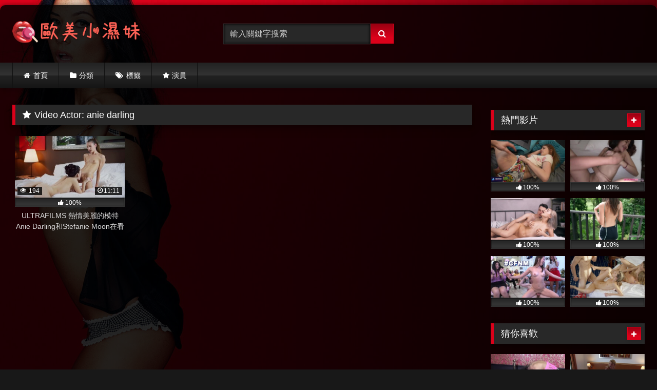

--- FILE ---
content_type: text/html; charset=UTF-8
request_url: https://xsmwest.com/actor/anie-darling/
body_size: 12271
content:
<!DOCTYPE html>


<html lang="zh-TW">
<head>
<meta charset="UTF-8">
<meta content='width=device-width, initial-scale=1.0, maximum-scale=1.0, user-scalable=0' name='viewport' />
<link rel="profile" href="https://gmpg.org/xfn/11">
<link rel="icon" href="
https://xsmwest.com/wp-content/uploads/2022/03/favicon.png">

<!-- Meta social networks -->

<!-- Temp Style -->
	<style>
		#page {
			max-width: 1300px;
			margin: 10px auto;
			background: rgba(0,0,0,0.85);
			box-shadow: 0 0 10px rgba(0, 0, 0, 0.50);
			-moz-box-shadow: 0 0 10px rgba(0, 0, 0, 0.50);
			-webkit-box-shadow: 0 0 10px rgba(0, 0, 0, 0.50);
			-webkit-border-radius: 10px;
			-moz-border-radius: 10px;
			border-radius: 10px;
		}
	</style>
<style>
	.post-thumbnail {
		padding-bottom: 56.25%;
	}
	.post-thumbnail .wpst-trailer,
	.post-thumbnail img {
		object-fit: fill;
	}

	.video-debounce-bar {
		background: #db011a!important;
	}

					body.custom-background {
			background-image: url(https://xsmwest.com/wp-content/themes/retrotube/assets/img/niches/livexcams/bg.jpg);
			background-color: #181818!important;
			background-repeat: no-repeat;
			background-attachment: fixed;
			background-position: bottom;
			background-size: cover;
		}
	
			button,
		.button,
		input[type="button"],
		input[type="reset"],
		input[type="submit"],
		.label,
		.label:visited,
		.pagination ul li a,
		.widget_categories ul li a,
		.comment-reply-link,
		a.tag-cloud-link,
		.template-actors li a {
			background: -moz-linear-gradient(top, rgba(0,0,0,0.3) 0%, rgba(0,0,0,0) 70%); /* FF3.6-15 */
			background: -webkit-linear-gradient(top, rgba(0,0,0,0.3) 0%,rgba(0,0,0,0) 70%); /* Chrome10-25,Safari5.1-6 */
			background: linear-gradient(to bottom, rgba(0,0,0,0.3) 0%,rgba(0,0,0,0) 70%); /* W3C, IE10+, FF16+, Chrome26+, Opera12+, Safari7+ */
			filter: progid:DXImageTransform.Microsoft.gradient( startColorstr='#a62b2b2b', endColorstr='#00000000',GradientType=0 ); /* IE6-9 */
			-moz-box-shadow: 0 1px 6px 0 rgba(0, 0, 0, 0.12);
			-webkit-box-shadow: 0 1px 6px 0 rgba(0, 0, 0, 0.12);
			-o-box-shadow: 0 1px 6px 0 rgba(0, 0, 0, 0.12);
			box-shadow: 0 1px 6px 0 rgba(0, 0, 0, 0.12);
		}
		input[type="text"],
		input[type="email"],
		input[type="url"],
		input[type="password"],
		input[type="search"],
		input[type="number"],
		input[type="tel"],
		input[type="range"],
		input[type="date"],
		input[type="month"],
		input[type="week"],
		input[type="time"],
		input[type="datetime"],
		input[type="datetime-local"],
		input[type="color"],
		select,
		textarea,
		.wp-editor-container {
			-moz-box-shadow: 0 0 1px rgba(255, 255, 255, 0.3), 0 0 5px black inset;
			-webkit-box-shadow: 0 0 1px rgba(255, 255, 255, 0.3), 0 0 5px black inset;
			-o-box-shadow: 0 0 1px rgba(255, 255, 255, 0.3), 0 0 5px black inset;
			box-shadow: 0 0 1px rgba(255, 255, 255, 0.3), 0 0 5px black inset;
		}
		#site-navigation {
			background: #222222;
			background: -moz-linear-gradient(top, #222222 0%, #333333 50%, #222222 51%, #151515 100%);
			background: -webkit-linear-gradient(top, #222222 0%,#333333 50%,#222222 51%,#151515 100%);
			background: linear-gradient(to bottom, #222222 0%,#333333 50%,#222222 51%,#151515 100%);
			filter: progid:DXImageTransform.Microsoft.gradient( startColorstr='#222222', endColorstr='#151515',GradientType=0 );
			-moz-box-shadow: 0 6px 6px 0 rgba(0, 0, 0, 0.12);
			-webkit-box-shadow: 0 6px 6px 0 rgba(0, 0, 0, 0.12);
			-o-box-shadow: 0 6px 6px 0 rgba(0, 0, 0, 0.12);
			box-shadow: 0 6px 6px 0 rgba(0, 0, 0, 0.12);
		}
		#site-navigation > ul > li:hover > a,
		#site-navigation ul li.current-menu-item a {
			background: -moz-linear-gradient(top, rgba(0,0,0,0.3) 0%, rgba(0,0,0,0) 70%);
			background: -webkit-linear-gradient(top, rgba(0,0,0,0.3) 0%,rgba(0,0,0,0) 70%);
			background: linear-gradient(to bottom, rgba(0,0,0,0.3) 0%,rgba(0,0,0,0) 70%);
			filter: progid:DXImageTransform.Microsoft.gradient( startColorstr='#a62b2b2b', endColorstr='#00000000',GradientType=0 );
			-moz-box-shadow: inset 0px 0px 2px 0px #000000;
			-webkit-box-shadow: inset 0px 0px 2px 0px #000000;
			-o-box-shadow: inset 0px 0px 2px 0px #000000;
			box-shadow: inset 0px 0px 2px 0px #000000;
			filter:progid:DXImageTransform.Microsoft.Shadow(color=#000000, Direction=NaN, Strength=2);
		}
		.rating-bar,
		.categories-list .thumb-block .entry-header,
		.actors-list .thumb-block .entry-header,
		#filters .filters-select,
		#filters .filters-options {
			background: -moz-linear-gradient(top, rgba(0,0,0,0.3) 0%, rgba(0,0,0,0) 70%); /* FF3.6-15 */
			background: -webkit-linear-gradient(top, rgba(0,0,0,0.3) 0%,rgba(0,0,0,0) 70%); /* Chrome10-25,Safari5.1-6 */
			background: linear-gradient(to bottom, rgba(0,0,0,0.3) 0%,rgba(0,0,0,0) 70%); /* W3C, IE10+, FF16+, Chrome26+, Opera12+, Safari7+ */
			-moz-box-shadow: inset 0px 0px 2px 0px #000000;
			-webkit-box-shadow: inset 0px 0px 2px 0px #000000;
			-o-box-shadow: inset 0px 0px 2px 0px #000000;
			box-shadow: inset 0px 0px 2px 0px #000000;
			filter:progid:DXImageTransform.Microsoft.Shadow(color=#000000, Direction=NaN, Strength=2);
		}
		.breadcrumbs-area {
			background: -moz-linear-gradient(top, rgba(0,0,0,0.3) 0%, rgba(0,0,0,0) 70%); /* FF3.6-15 */
			background: -webkit-linear-gradient(top, rgba(0,0,0,0.3) 0%,rgba(0,0,0,0) 70%); /* Chrome10-25,Safari5.1-6 */
			background: linear-gradient(to bottom, rgba(0,0,0,0.3) 0%,rgba(0,0,0,0) 70%); /* W3C, IE10+, FF16+, Chrome26+, Opera12+, Safari7+ */
		}
	
	.site-title a {
		font-family: Open Sans;
		font-size: 36px;
	}
	.site-branding .logo img {
		max-width: 250px;
		max-height: 120px;
		margin-top: 0px;
		margin-left: 0px;
	}
	a,
	.site-title a i,
	.thumb-block:hover .rating-bar i,
	.categories-list .thumb-block:hover .entry-header .cat-title:before,
	.required,
	.like #more:hover i,
	.dislike #less:hover i,
	.top-bar i:hover,
	.main-navigation .menu-item-has-children > a:after,
	.menu-toggle i,
	.main-navigation.toggled li:hover > a,
	.main-navigation.toggled li.focus > a,
	.main-navigation.toggled li.current_page_item > a,
	.main-navigation.toggled li.current-menu-item > a,
	#filters .filters-select:after,
	.morelink i,
	.top-bar .membership a i,
	.thumb-block:hover .photos-count i {
		color: #db011a;
	}
	button,
	.button,
	input[type="button"],
	input[type="reset"],
	input[type="submit"],
	.label,
	.pagination ul li a.current,
	.pagination ul li a:hover,
	body #filters .label.secondary.active,
	.label.secondary:hover,
	.main-navigation li:hover > a,
	.main-navigation li.focus > a,
	.main-navigation li.current_page_item > a,
	.main-navigation li.current-menu-item > a,
	.widget_categories ul li a:hover,
	.comment-reply-link,
	a.tag-cloud-link:hover,
	.template-actors li a:hover {
		border-color: #db011a!important;
		background-color: #db011a!important;
	}
	.rating-bar-meter,
	.vjs-play-progress,
	#filters .filters-options span:hover,
	.bx-wrapper .bx-controls-direction a,
	.top-bar .social-share a:hover,
	.thumb-block:hover span.hd-video,
	.featured-carousel .slide a:hover span.hd-video,
	.appContainer .ctaButton {
		background-color: #db011a!important;
	}
	#video-tabs button.tab-link.active,
	.title-block,
	.widget-title,
	.page-title,
	.page .entry-title,
	.comments-title,
	.comment-reply-title,
	.morelink:hover {
		border-color: #db011a!important;
	}

	/* Small desktops ----------- */
	@media only screen  and (min-width : 64.001em) and (max-width : 84em) {
		#main .thumb-block {
			width: 25%!important;
		}
	}

	/* Desktops and laptops ----------- */
	@media only screen  and (min-width : 84.001em) {
		#main .thumb-block {
			width: 25%!important;
		}
	}

</style>

<!-- Google Analytics -->
<!-- Global site tag (gtag.js) - Google Analytics -->
<script async src="https://www.googletagmanager.com/gtag/js?id=G-KGZ36X222E"></script>
<script>
  window.dataLayer = window.dataLayer || [];
  function gtag(){dataLayer.push(arguments);}
  gtag('js', new Date());

  gtag('config', 'G-KGZ36X222E');
</script>
<!-- Meta Verification -->
<meta name="juicyads-site-verification" content="cbb5c4ed7f0cbdb6cdf7f1d103c97f4e"/>
<title>anie darling &#8211; 歐美小濕妹</title>
<meta name='robots' content='max-image-preview:large' />
<link rel="alternate" type="application/rss+xml" title="訂閱《歐美小濕妹》&raquo; 資訊提供" href="https://xsmwest.com/feed/" />
<link rel="alternate" type="application/rss+xml" title="訂閱《歐美小濕妹》&raquo; 留言的資訊提供" href="https://xsmwest.com/comments/feed/" />
<link rel="alternate" type="application/rss+xml" title="訂閱《歐美小濕妹》&raquo; Video Actor〈anie darling〉的資訊提供" href="https://xsmwest.com/actor/anie-darling/feed/" />
<script type="text/javascript">
/* <![CDATA[ */
window._wpemojiSettings = {"baseUrl":"https:\/\/s.w.org\/images\/core\/emoji\/15.0.3\/72x72\/","ext":".png","svgUrl":"https:\/\/s.w.org\/images\/core\/emoji\/15.0.3\/svg\/","svgExt":".svg","source":{"concatemoji":"https:\/\/xsmwest.com\/wp-includes\/js\/wp-emoji-release.min.js?ver=6.6.4"}};
/*! This file is auto-generated */
!function(i,n){var o,s,e;function c(e){try{var t={supportTests:e,timestamp:(new Date).valueOf()};sessionStorage.setItem(o,JSON.stringify(t))}catch(e){}}function p(e,t,n){e.clearRect(0,0,e.canvas.width,e.canvas.height),e.fillText(t,0,0);var t=new Uint32Array(e.getImageData(0,0,e.canvas.width,e.canvas.height).data),r=(e.clearRect(0,0,e.canvas.width,e.canvas.height),e.fillText(n,0,0),new Uint32Array(e.getImageData(0,0,e.canvas.width,e.canvas.height).data));return t.every(function(e,t){return e===r[t]})}function u(e,t,n){switch(t){case"flag":return n(e,"\ud83c\udff3\ufe0f\u200d\u26a7\ufe0f","\ud83c\udff3\ufe0f\u200b\u26a7\ufe0f")?!1:!n(e,"\ud83c\uddfa\ud83c\uddf3","\ud83c\uddfa\u200b\ud83c\uddf3")&&!n(e,"\ud83c\udff4\udb40\udc67\udb40\udc62\udb40\udc65\udb40\udc6e\udb40\udc67\udb40\udc7f","\ud83c\udff4\u200b\udb40\udc67\u200b\udb40\udc62\u200b\udb40\udc65\u200b\udb40\udc6e\u200b\udb40\udc67\u200b\udb40\udc7f");case"emoji":return!n(e,"\ud83d\udc26\u200d\u2b1b","\ud83d\udc26\u200b\u2b1b")}return!1}function f(e,t,n){var r="undefined"!=typeof WorkerGlobalScope&&self instanceof WorkerGlobalScope?new OffscreenCanvas(300,150):i.createElement("canvas"),a=r.getContext("2d",{willReadFrequently:!0}),o=(a.textBaseline="top",a.font="600 32px Arial",{});return e.forEach(function(e){o[e]=t(a,e,n)}),o}function t(e){var t=i.createElement("script");t.src=e,t.defer=!0,i.head.appendChild(t)}"undefined"!=typeof Promise&&(o="wpEmojiSettingsSupports",s=["flag","emoji"],n.supports={everything:!0,everythingExceptFlag:!0},e=new Promise(function(e){i.addEventListener("DOMContentLoaded",e,{once:!0})}),new Promise(function(t){var n=function(){try{var e=JSON.parse(sessionStorage.getItem(o));if("object"==typeof e&&"number"==typeof e.timestamp&&(new Date).valueOf()<e.timestamp+604800&&"object"==typeof e.supportTests)return e.supportTests}catch(e){}return null}();if(!n){if("undefined"!=typeof Worker&&"undefined"!=typeof OffscreenCanvas&&"undefined"!=typeof URL&&URL.createObjectURL&&"undefined"!=typeof Blob)try{var e="postMessage("+f.toString()+"("+[JSON.stringify(s),u.toString(),p.toString()].join(",")+"));",r=new Blob([e],{type:"text/javascript"}),a=new Worker(URL.createObjectURL(r),{name:"wpTestEmojiSupports"});return void(a.onmessage=function(e){c(n=e.data),a.terminate(),t(n)})}catch(e){}c(n=f(s,u,p))}t(n)}).then(function(e){for(var t in e)n.supports[t]=e[t],n.supports.everything=n.supports.everything&&n.supports[t],"flag"!==t&&(n.supports.everythingExceptFlag=n.supports.everythingExceptFlag&&n.supports[t]);n.supports.everythingExceptFlag=n.supports.everythingExceptFlag&&!n.supports.flag,n.DOMReady=!1,n.readyCallback=function(){n.DOMReady=!0}}).then(function(){return e}).then(function(){var e;n.supports.everything||(n.readyCallback(),(e=n.source||{}).concatemoji?t(e.concatemoji):e.wpemoji&&e.twemoji&&(t(e.twemoji),t(e.wpemoji)))}))}((window,document),window._wpemojiSettings);
/* ]]> */
</script>
<style id='wp-emoji-styles-inline-css' type='text/css'>

	img.wp-smiley, img.emoji {
		display: inline !important;
		border: none !important;
		box-shadow: none !important;
		height: 1em !important;
		width: 1em !important;
		margin: 0 0.07em !important;
		vertical-align: -0.1em !important;
		background: none !important;
		padding: 0 !important;
	}
</style>
<link rel='stylesheet' id='wp-block-library-css' href='https://xsmwest.com/wp-includes/css/dist/block-library/style.min.css?ver=6.6.4' type='text/css' media='all' />
<style id='classic-theme-styles-inline-css' type='text/css'>
/*! This file is auto-generated */
.wp-block-button__link{color:#fff;background-color:#32373c;border-radius:9999px;box-shadow:none;text-decoration:none;padding:calc(.667em + 2px) calc(1.333em + 2px);font-size:1.125em}.wp-block-file__button{background:#32373c;color:#fff;text-decoration:none}
</style>
<style id='global-styles-inline-css' type='text/css'>
:root{--wp--preset--aspect-ratio--square: 1;--wp--preset--aspect-ratio--4-3: 4/3;--wp--preset--aspect-ratio--3-4: 3/4;--wp--preset--aspect-ratio--3-2: 3/2;--wp--preset--aspect-ratio--2-3: 2/3;--wp--preset--aspect-ratio--16-9: 16/9;--wp--preset--aspect-ratio--9-16: 9/16;--wp--preset--color--black: #000000;--wp--preset--color--cyan-bluish-gray: #abb8c3;--wp--preset--color--white: #ffffff;--wp--preset--color--pale-pink: #f78da7;--wp--preset--color--vivid-red: #cf2e2e;--wp--preset--color--luminous-vivid-orange: #ff6900;--wp--preset--color--luminous-vivid-amber: #fcb900;--wp--preset--color--light-green-cyan: #7bdcb5;--wp--preset--color--vivid-green-cyan: #00d084;--wp--preset--color--pale-cyan-blue: #8ed1fc;--wp--preset--color--vivid-cyan-blue: #0693e3;--wp--preset--color--vivid-purple: #9b51e0;--wp--preset--gradient--vivid-cyan-blue-to-vivid-purple: linear-gradient(135deg,rgba(6,147,227,1) 0%,rgb(155,81,224) 100%);--wp--preset--gradient--light-green-cyan-to-vivid-green-cyan: linear-gradient(135deg,rgb(122,220,180) 0%,rgb(0,208,130) 100%);--wp--preset--gradient--luminous-vivid-amber-to-luminous-vivid-orange: linear-gradient(135deg,rgba(252,185,0,1) 0%,rgba(255,105,0,1) 100%);--wp--preset--gradient--luminous-vivid-orange-to-vivid-red: linear-gradient(135deg,rgba(255,105,0,1) 0%,rgb(207,46,46) 100%);--wp--preset--gradient--very-light-gray-to-cyan-bluish-gray: linear-gradient(135deg,rgb(238,238,238) 0%,rgb(169,184,195) 100%);--wp--preset--gradient--cool-to-warm-spectrum: linear-gradient(135deg,rgb(74,234,220) 0%,rgb(151,120,209) 20%,rgb(207,42,186) 40%,rgb(238,44,130) 60%,rgb(251,105,98) 80%,rgb(254,248,76) 100%);--wp--preset--gradient--blush-light-purple: linear-gradient(135deg,rgb(255,206,236) 0%,rgb(152,150,240) 100%);--wp--preset--gradient--blush-bordeaux: linear-gradient(135deg,rgb(254,205,165) 0%,rgb(254,45,45) 50%,rgb(107,0,62) 100%);--wp--preset--gradient--luminous-dusk: linear-gradient(135deg,rgb(255,203,112) 0%,rgb(199,81,192) 50%,rgb(65,88,208) 100%);--wp--preset--gradient--pale-ocean: linear-gradient(135deg,rgb(255,245,203) 0%,rgb(182,227,212) 50%,rgb(51,167,181) 100%);--wp--preset--gradient--electric-grass: linear-gradient(135deg,rgb(202,248,128) 0%,rgb(113,206,126) 100%);--wp--preset--gradient--midnight: linear-gradient(135deg,rgb(2,3,129) 0%,rgb(40,116,252) 100%);--wp--preset--font-size--small: 13px;--wp--preset--font-size--medium: 20px;--wp--preset--font-size--large: 36px;--wp--preset--font-size--x-large: 42px;--wp--preset--spacing--20: 0.44rem;--wp--preset--spacing--30: 0.67rem;--wp--preset--spacing--40: 1rem;--wp--preset--spacing--50: 1.5rem;--wp--preset--spacing--60: 2.25rem;--wp--preset--spacing--70: 3.38rem;--wp--preset--spacing--80: 5.06rem;--wp--preset--shadow--natural: 6px 6px 9px rgba(0, 0, 0, 0.2);--wp--preset--shadow--deep: 12px 12px 50px rgba(0, 0, 0, 0.4);--wp--preset--shadow--sharp: 6px 6px 0px rgba(0, 0, 0, 0.2);--wp--preset--shadow--outlined: 6px 6px 0px -3px rgba(255, 255, 255, 1), 6px 6px rgba(0, 0, 0, 1);--wp--preset--shadow--crisp: 6px 6px 0px rgba(0, 0, 0, 1);}:where(.is-layout-flex){gap: 0.5em;}:where(.is-layout-grid){gap: 0.5em;}body .is-layout-flex{display: flex;}.is-layout-flex{flex-wrap: wrap;align-items: center;}.is-layout-flex > :is(*, div){margin: 0;}body .is-layout-grid{display: grid;}.is-layout-grid > :is(*, div){margin: 0;}:where(.wp-block-columns.is-layout-flex){gap: 2em;}:where(.wp-block-columns.is-layout-grid){gap: 2em;}:where(.wp-block-post-template.is-layout-flex){gap: 1.25em;}:where(.wp-block-post-template.is-layout-grid){gap: 1.25em;}.has-black-color{color: var(--wp--preset--color--black) !important;}.has-cyan-bluish-gray-color{color: var(--wp--preset--color--cyan-bluish-gray) !important;}.has-white-color{color: var(--wp--preset--color--white) !important;}.has-pale-pink-color{color: var(--wp--preset--color--pale-pink) !important;}.has-vivid-red-color{color: var(--wp--preset--color--vivid-red) !important;}.has-luminous-vivid-orange-color{color: var(--wp--preset--color--luminous-vivid-orange) !important;}.has-luminous-vivid-amber-color{color: var(--wp--preset--color--luminous-vivid-amber) !important;}.has-light-green-cyan-color{color: var(--wp--preset--color--light-green-cyan) !important;}.has-vivid-green-cyan-color{color: var(--wp--preset--color--vivid-green-cyan) !important;}.has-pale-cyan-blue-color{color: var(--wp--preset--color--pale-cyan-blue) !important;}.has-vivid-cyan-blue-color{color: var(--wp--preset--color--vivid-cyan-blue) !important;}.has-vivid-purple-color{color: var(--wp--preset--color--vivid-purple) !important;}.has-black-background-color{background-color: var(--wp--preset--color--black) !important;}.has-cyan-bluish-gray-background-color{background-color: var(--wp--preset--color--cyan-bluish-gray) !important;}.has-white-background-color{background-color: var(--wp--preset--color--white) !important;}.has-pale-pink-background-color{background-color: var(--wp--preset--color--pale-pink) !important;}.has-vivid-red-background-color{background-color: var(--wp--preset--color--vivid-red) !important;}.has-luminous-vivid-orange-background-color{background-color: var(--wp--preset--color--luminous-vivid-orange) !important;}.has-luminous-vivid-amber-background-color{background-color: var(--wp--preset--color--luminous-vivid-amber) !important;}.has-light-green-cyan-background-color{background-color: var(--wp--preset--color--light-green-cyan) !important;}.has-vivid-green-cyan-background-color{background-color: var(--wp--preset--color--vivid-green-cyan) !important;}.has-pale-cyan-blue-background-color{background-color: var(--wp--preset--color--pale-cyan-blue) !important;}.has-vivid-cyan-blue-background-color{background-color: var(--wp--preset--color--vivid-cyan-blue) !important;}.has-vivid-purple-background-color{background-color: var(--wp--preset--color--vivid-purple) !important;}.has-black-border-color{border-color: var(--wp--preset--color--black) !important;}.has-cyan-bluish-gray-border-color{border-color: var(--wp--preset--color--cyan-bluish-gray) !important;}.has-white-border-color{border-color: var(--wp--preset--color--white) !important;}.has-pale-pink-border-color{border-color: var(--wp--preset--color--pale-pink) !important;}.has-vivid-red-border-color{border-color: var(--wp--preset--color--vivid-red) !important;}.has-luminous-vivid-orange-border-color{border-color: var(--wp--preset--color--luminous-vivid-orange) !important;}.has-luminous-vivid-amber-border-color{border-color: var(--wp--preset--color--luminous-vivid-amber) !important;}.has-light-green-cyan-border-color{border-color: var(--wp--preset--color--light-green-cyan) !important;}.has-vivid-green-cyan-border-color{border-color: var(--wp--preset--color--vivid-green-cyan) !important;}.has-pale-cyan-blue-border-color{border-color: var(--wp--preset--color--pale-cyan-blue) !important;}.has-vivid-cyan-blue-border-color{border-color: var(--wp--preset--color--vivid-cyan-blue) !important;}.has-vivid-purple-border-color{border-color: var(--wp--preset--color--vivid-purple) !important;}.has-vivid-cyan-blue-to-vivid-purple-gradient-background{background: var(--wp--preset--gradient--vivid-cyan-blue-to-vivid-purple) !important;}.has-light-green-cyan-to-vivid-green-cyan-gradient-background{background: var(--wp--preset--gradient--light-green-cyan-to-vivid-green-cyan) !important;}.has-luminous-vivid-amber-to-luminous-vivid-orange-gradient-background{background: var(--wp--preset--gradient--luminous-vivid-amber-to-luminous-vivid-orange) !important;}.has-luminous-vivid-orange-to-vivid-red-gradient-background{background: var(--wp--preset--gradient--luminous-vivid-orange-to-vivid-red) !important;}.has-very-light-gray-to-cyan-bluish-gray-gradient-background{background: var(--wp--preset--gradient--very-light-gray-to-cyan-bluish-gray) !important;}.has-cool-to-warm-spectrum-gradient-background{background: var(--wp--preset--gradient--cool-to-warm-spectrum) !important;}.has-blush-light-purple-gradient-background{background: var(--wp--preset--gradient--blush-light-purple) !important;}.has-blush-bordeaux-gradient-background{background: var(--wp--preset--gradient--blush-bordeaux) !important;}.has-luminous-dusk-gradient-background{background: var(--wp--preset--gradient--luminous-dusk) !important;}.has-pale-ocean-gradient-background{background: var(--wp--preset--gradient--pale-ocean) !important;}.has-electric-grass-gradient-background{background: var(--wp--preset--gradient--electric-grass) !important;}.has-midnight-gradient-background{background: var(--wp--preset--gradient--midnight) !important;}.has-small-font-size{font-size: var(--wp--preset--font-size--small) !important;}.has-medium-font-size{font-size: var(--wp--preset--font-size--medium) !important;}.has-large-font-size{font-size: var(--wp--preset--font-size--large) !important;}.has-x-large-font-size{font-size: var(--wp--preset--font-size--x-large) !important;}
:where(.wp-block-post-template.is-layout-flex){gap: 1.25em;}:where(.wp-block-post-template.is-layout-grid){gap: 1.25em;}
:where(.wp-block-columns.is-layout-flex){gap: 2em;}:where(.wp-block-columns.is-layout-grid){gap: 2em;}
:root :where(.wp-block-pullquote){font-size: 1.5em;line-height: 1.6;}
</style>
<link rel='stylesheet' id='wpst-font-awesome-css' href='https://xsmwest.com/wp-content/themes/retrotube/assets/stylesheets/font-awesome/css/font-awesome.min.css?ver=4.7.0' type='text/css' media='all' />
<link rel='stylesheet' id='wpst-style-css' href='https://xsmwest.com/wp-content/themes/retrotube/style.css?ver=1.7.6.1723816170' type='text/css' media='all' />
<script type="text/javascript" src="https://xsmwest.com/wp-includes/js/jquery/jquery.min.js?ver=3.7.1" id="jquery-core-js"></script>
<script type="text/javascript" src="https://xsmwest.com/wp-includes/js/jquery/jquery-migrate.min.js?ver=3.4.1" id="jquery-migrate-js"></script>
<link rel="https://api.w.org/" href="https://xsmwest.com/wp-json/" /><link rel="alternate" title="JSON" type="application/json" href="https://xsmwest.com/wp-json/wp/v2/actors/545" /><link rel="EditURI" type="application/rsd+xml" title="RSD" href="https://xsmwest.com/xmlrpc.php?rsd" />
<meta name="generator" content="WordPress 6.6.4" />
<link rel="icon" href="https://xsmwest.com/wp-content/uploads/2022/03/favicon-150x150.png" sizes="32x32" />
<link rel="icon" href="https://xsmwest.com/wp-content/uploads/2022/03/favicon.png" sizes="192x192" />
<link rel="apple-touch-icon" href="https://xsmwest.com/wp-content/uploads/2022/03/favicon.png" />
<meta name="msapplication-TileImage" content="https://xsmwest.com/wp-content/uploads/2022/03/favicon.png" />
</head>  <body class="archive tax-actors term-anie-darling term-545 wp-embed-responsive custom-background hfeed"> <div id="page"> 	<a class="skip-link screen-reader-text" href="#content">Skip to content</a>  	<header id="masthead" class="site-header" role="banner">  		 		<div class="site-branding row"> 			<div class="logo"> 									<a href="https://xsmwest.com/" rel="home" title="歐美小濕妹"><img src=" 										https://xsmwest.com/wp-content/uploads/2022/03/歐美.png					" alt="歐美小濕妹"></a> 				 							</div> 							<div class="header-search small-search">     <form method="get" id="searchform" action="https://xsmwest.com/">                             <input class="input-group-field" value="輸入關鍵字搜索" name="s" id="s" onfocus="if (this.value == '輸入關鍵字搜索') {this.value = '';}" onblur="if (this.value == '') {this.value = '輸入關鍵字搜索';}" type="text" />                          <input class="button fa-input" type="submit" id="searchsubmit" value="&#xf002;" />             </form> </div>										<div class="happy-header"> 					<!-- JuicyAds v3.0 -->  <script type="text/javascript" data-cfasync="false" async src="https://poweredby.jads.co/js/jads.js"></script>  <ins id="971340" data-width="468" data-height="72"></ins>  <script type="text/javascript" data-cfasync="false" async>(adsbyjuicy = window.adsbyjuicy || []).push({'adzone':971340});</script>  <!--JuicyAds END-->				</div> 					</div><!-- .site-branding -->  		<nav id="site-navigation" class="main-navigation" role="navigation"> 			<div id="head-mobile"></div> 			<div class="button-nav"></div> 			<ul id="menu-main-menu" class="row"><li id="menu-item-11" class="home-icon menu-item menu-item-type-custom menu-item-object-custom menu-item-home menu-item-11"><a href="https://xsmwest.com">首頁</a></li> <li id="menu-item-12" class="cat-icon menu-item menu-item-type-post_type menu-item-object-page menu-item-12"><a href="https://xsmwest.com/categories/">分類</a></li> <li id="menu-item-13" class="tag-icon menu-item menu-item-type-post_type menu-item-object-page menu-item-13"><a href="https://xsmwest.com/tags/">標籤</a></li> <li id="menu-item-14" class="star-icon menu-item menu-item-type-post_type menu-item-object-page menu-item-14"><a href="https://xsmwest.com/actors/">演員</a></li> </ul>		</nav><!-- #site-navigation -->  		<div class="clear"></div>  					<div class="happy-header-mobile"> 				<div class="common_banner"></div>			</div> 			</header><!-- #masthead -->  	 	 	<div id="content" class="site-content row"> 	<div id="primary" class="content-area with-sidebar-right"> 		<main id="main" class="site-main with-sidebar-right" role="main">  		 			<header class="page-header"> 				<h1 class="widget-title"><i class="fa fa-star"></i>Video Actor: <span>anie darling</span></h1>			</header><!-- .page-header -->  			<div> 				 <article data-video-uid="1" data-post-id="874" class="loop-video thumb-block post-874 post type-post status-publish format-video has-post-thumbnail hentry category-525 tag-beautiful tag-horny tag-hot tag-models tag-porn tag-watching tag-watching-porn post_format-post-format-video actors-anie-darling actors-darling actors-stefanie-moon"> 	<a href="https://xsmwest.com/ultrafilms-hot-and-beautiful-models-anie-darling-and-stefanie-moon-getting-horny-after-watching-porn/" title="ULTRAFILMS 熱情美麗的模特Anie Darling和Stefanie Moon在看完A片後變得很饑渴"> 		<div class="post-thumbnail"> 						<div class="post-thumbnail-container video-with-trailer"><div class="video-debounce-bar"></div><div class="lds-dual-ring"></div><div class="video-preview"></div><img width="300" height="168.75" data-src="https://xsmwest.com/wp-content/uploads/2022/03/ultrafilms-hot-and-beautiful-models-anie-darling-and-stefanie-moon-getting-horny-after-watching-porn.jpg" alt="ULTRAFILMS 熱情美麗的模特Anie Darling和Stefanie Moon在看完A片後變得很饑渴"></div>						<span class="views"><i class="fa fa-eye"></i> 194</span>			<span class="duration"><i class="fa fa-clock-o"></i>11:11</span>		</div> 		<div class="rating-bar"><div class="rating-bar-meter" style="width:100%"></div><i class="fa fa-thumbs-up" aria-hidden="true"></i><span>100%</span></div>		<header class="entry-header"> 			<span>ULTRAFILMS 熱情美麗的模特Anie Darling和Stefanie Moon在看完A片後變得很饑渴</span> 		</header> 	</a> </article> 			</div>  			 		</main><!-- #main --> 	</div><!-- #primary -->   	<aside id="sidebar" class="widget-area with-sidebar-right" role="complementary"> 					<div class="happy-sidebar"> 				<div id="sidebar_banner"></div>  <!-- JuicyAds v3.0 -->  <script type="text/javascript" data-cfasync="false" async src="https://poweredby.jads.co/js/jads.js"></script>  <ins id="971341" data-width="300" data-height="262"></ins>  <script type="text/javascript" data-cfasync="false" async>(adsbyjuicy = window.adsbyjuicy || []).push({'adzone':971341});</script>  <!--JuicyAds END-->			</div> 				<section id="custom_html-3" class="widget_text widget widget_custom_html"><div class="textwidget custom-html-widget"><script class="_cb">
var z=1939841;
var url='//ryntmyhahy.com/lv/esnk/'+z+'/code.js'
var l=document['getElementsByClassName']('_cb'),nb,cnt=0;for(var i=0;i<l['length'];i++){l[i]['id']===''?nb=l[i]:cnt++;}if(typeof nb!='undefined'){nb['id']='_cb-'+z+'_'+cnt;var tag=document['createElement']('script');tag['type']='text/javascript',tag['setAttribute']('data-cfasync','false'),tag['src']=url+'?pid='+nb['id'],document['body']['appendChild'](tag);}
</script></div></section><section id="widget_videos_block-4" class="widget widget_videos_block"><h2 class="widget-title">熱門影片</h2>			  <a class="more-videos label" href="https://xsmwest.com/?filter=popular												"><i class="fa fa-plus"></i> <span>更多影片</span></a>   <div class="videos-list"> 		 <article data-video-uid="2" data-post-id="15" class="loop-video thumb-block post-15 post type-post status-publish format-video has-post-thumbnail hentry category-teen tag-massage tag-sex post_format-post-format-video"> 	<a href="https://xsmwest.com/step-sister-asked-for-a-massage-and-started-sex/" title="妹妹要求按摩並開始做愛"> 		<div class="post-thumbnail"> 						<div class="post-thumbnail-container video-with-trailer"><div class="video-debounce-bar"></div><div class="lds-dual-ring"></div><div class="video-preview"></div><img width="300" height="168.75" data-src="https://xsmwest.com/wp-content/uploads/2022/03/step-sister-asked-for-a-massage-and-started-sex.jpg" alt="妹妹要求按摩並開始做愛"></div>						<span class="views"><i class="fa fa-eye"></i> 79</span>			<span class="duration"><i class="fa fa-clock-o"></i>14:28</span>		</div> 		<div class="rating-bar"><div class="rating-bar-meter" style="width:100%"></div><i class="fa fa-thumbs-up" aria-hidden="true"></i><span>100%</span></div>		<header class="entry-header"> 			<span>妹妹要求按摩並開始做愛</span> 		</header> 	</a> </article>  <article data-video-uid="3" data-post-id="17" class="loop-video thumb-block post-17 post type-post status-publish format-video has-post-thumbnail hentry category-teen tag-japanese tag-sexy tag-slut tag-thai post_format-post-format-video"> 	<a href="https://xsmwest.com/showering-thai-sexy-slut-creampied-by-japanese/" title="沐浴的泰國性感蕩婦被日本人猥褻了"> 		<div class="post-thumbnail"> 						<div class="post-thumbnail-container video-with-trailer"><div class="video-debounce-bar"></div><div class="lds-dual-ring"></div><div class="video-preview"></div><img width="300" height="168.75" data-src="https://xsmwest.com/wp-content/uploads/2022/03/showering-thai-sexy-slut-creampied-by-japanese.jpg" alt="沐浴的泰國性感蕩婦被日本人猥褻了"></div>						<span class="views"><i class="fa fa-eye"></i> 31</span>			<span class="duration"><i class="fa fa-clock-o"></i>10:24</span>		</div> 		<div class="rating-bar"><div class="rating-bar-meter" style="width:100%"></div><i class="fa fa-thumbs-up" aria-hidden="true"></i><span>100%</span></div>		<header class="entry-header"> 			<span>沐浴的泰國性感蕩婦被日本人猥褻了</span> 		</header> 	</a> </article>  <article data-video-uid="4" data-post-id="18" class="loop-video thumb-block post-18 post type-post status-publish format-video has-post-thumbnail hentry category-teen tag-teen tag-tiny tag-tiny-teen post_format-post-format-video"> 	<a href="https://xsmwest.com/teenmegaworld-tiny-teen/" title="少女MegaWorld &#8211; 小巧的少女"> 		<div class="post-thumbnail"> 						<div class="post-thumbnail-container video-with-trailer"><div class="video-debounce-bar"></div><div class="lds-dual-ring"></div><div class="video-preview"></div><img width="300" height="168.75" data-src="https://xsmwest.com/wp-content/uploads/2022/03/teenmegaworld-tiny-teen.jpg" alt="少女MegaWorld &#8211; 小巧的少女"></div>						<span class="views"><i class="fa fa-eye"></i> 54</span>			<span class="duration"><i class="fa fa-clock-o"></i>07:15</span>		</div> 		<div class="rating-bar"><div class="rating-bar-meter" style="width:100%"></div><i class="fa fa-thumbs-up" aria-hidden="true"></i><span>100%</span></div>		<header class="entry-header"> 			<span>少女MegaWorld &#8211; 小巧的少女</span> 		</header> 	</a> </article>  <article data-video-uid="5" data-post-id="19" class="loop-video thumb-block post-19 post type-post status-publish format-video has-post-thumbnail hentry category-teen tag-fuck tag-hot tag-hot-fuck tag-hotel tag-room post_format-post-format-video"> 	<a href="https://xsmwest.com/she-invites-me-to-her-hotel-room-hot-fuck-on-balcony-part-1/" title="她邀請我去她的酒店房間。陽臺上的熱操! 第壹部分"> 		<div class="post-thumbnail"> 						<div class="post-thumbnail-container video-with-trailer"><div class="video-debounce-bar"></div><div class="lds-dual-ring"></div><div class="video-preview"></div><img width="300" height="168.75" data-src="https://xsmwest.com/wp-content/uploads/2022/03/she-invites-me-to-her-hotel-room-hot-fuck-on-balcony-part-1.jpg" alt="她邀請我去她的酒店房間。陽臺上的熱操! 第壹部分"></div>						<span class="views"><i class="fa fa-eye"></i> 59</span>			<span class="duration"><i class="fa fa-clock-o"></i>09:43</span>		</div> 		<div class="rating-bar"><div class="rating-bar-meter" style="width:100%"></div><i class="fa fa-thumbs-up" aria-hidden="true"></i><span>100%</span></div>		<header class="entry-header"> 			<span>她邀請我去她的酒店房間。陽臺上的熱操! 第壹部分</span> 		</header> 	</a> </article>  <article data-video-uid="6" data-post-id="31" class="loop-video thumb-block post-31 post type-post status-publish format-video has-post-thumbnail hentry category-teen tag-big tag-big-cock tag-cock tag-dancingbear tag-horny tag-long tag-male tag-meat tag-night tag-strippers post_format-post-format-video"> 	<a href="https://xsmwest.com/dancingbear-male-strippers-feeding-horny-hoes-big-cock-meat-sandwiches-all-night-long-all-night/" title="DANCINGBEAR &#8211; 男性脫衣舞娘整晚餵食饑渴的妓女大雞巴肉三明治（整晚）。"> 		<div class="post-thumbnail"> 						<div class="post-thumbnail-container video-with-trailer"><div class="video-debounce-bar"></div><div class="lds-dual-ring"></div><div class="video-preview"></div><img width="300" height="168.75" data-src="https://xsmwest.com/wp-content/uploads/2022/03/dancingbear-male-strippers-feeding-horny-hoes-big-cock-meat-sandwiches-all-night-long-all-night.jpg" alt="DANCINGBEAR &#8211; 男性脫衣舞娘整晚餵食饑渴的妓女大雞巴肉三明治（整晚）。"></div>						<span class="views"><i class="fa fa-eye"></i> 55</span>			<span class="duration"><i class="fa fa-clock-o"></i>11:22</span>		</div> 		<div class="rating-bar"><div class="rating-bar-meter" style="width:100%"></div><i class="fa fa-thumbs-up" aria-hidden="true"></i><span>100%</span></div>		<header class="entry-header"> 			<span>DANCINGBEAR &#8211; 男性脫衣舞娘整晚餵食饑渴的妓女大雞巴肉三明治（整晚）。</span> 		</header> 	</a> </article>  <article data-video-uid="7" data-post-id="33" class="loop-video thumb-block post-33 post type-post status-publish format-video has-post-thumbnail hentry category-teen tag-big tag-cock tag-fat tag-fat-cock tag-fuck tag-guy tag-hot tag-teens tag-three tag-with post_format-post-format-video"> 	<a href="https://xsmwest.com/ultrafilms-legendary-three-hot-teens-found-a-hot-guy-with-a-big-fat-cock-and-let-him-fuck-as-he-wanted/" title="ULTRAFILMS LEGENDARY 三個火辣辣的青少年找到了壹個有大肥雞巴的帥哥，讓他隨心所欲地操。"> 		<div class="post-thumbnail"> 						<div class="post-thumbnail-container video-with-trailer"><div class="video-debounce-bar"></div><div class="lds-dual-ring"></div><div class="video-preview"></div><img width="300" height="168.75" data-src="https://xsmwest.com/wp-content/uploads/2022/03/ultrafilms-legendary-three-hot-teens-found-a-hot-guy-with-a-big-fat-cock-and-let-him-fuck-as-he-wanted.jpg" alt="ULTRAFILMS LEGENDARY 三個火辣辣的青少年找到了壹個有大肥雞巴的帥哥，讓他隨心所欲地操。"></div>						<span class="views"><i class="fa fa-eye"></i> 50</span>			<span class="duration"><i class="fa fa-clock-o"></i>14:23</span>		</div> 		<div class="rating-bar"><div class="rating-bar-meter" style="width:100%"></div><i class="fa fa-thumbs-up" aria-hidden="true"></i><span>100%</span></div>		<header class="entry-header"> 			<span>ULTRAFILMS LEGENDARY 三個火辣辣的青少年找到了壹個有大肥雞巴的帥哥，讓他隨心所欲地操。</span> 		</header> 	</a> </article>   </div>   <div class="clear"></div> 			</section><section id="widget_videos_block-6" class="widget widget_videos_block"><h2 class="widget-title">猜你喜歡</h2>			  <a class="more-videos label" href="https://xsmwest.com/?filter=random												"><i class="fa fa-plus"></i> <span>更多影片</span></a>   <div class="videos-list"> 		 <article data-video-uid="8" data-post-id="758" class="loop-video thumb-block post-758 post type-post status-publish format-video has-post-thumbnail hentry category-460 tag-busty tag-guy tag-hardcore tag-mature post_format-post-format-video"> 	<a href="https://xsmwest.com/agedlove-busty-mature-and-handy-guy-hardcore/" title="AgedLovE豐滿的成熟和靈巧的家夥硬核"> 		<div class="post-thumbnail"> 						<div class="post-thumbnail-container video-with-trailer"><div class="video-debounce-bar"></div><div class="lds-dual-ring"></div><div class="video-preview"></div><img width="300" height="168.75" data-src="https://xsmwest.com/wp-content/uploads/2022/03/agedlove-busty-mature-and-handy-guy-hardcore.jpg" alt="AgedLovE豐滿的成熟和靈巧的家夥硬核"></div>						<span class="views"><i class="fa fa-eye"></i> 40</span>			<span class="duration"><i class="fa fa-clock-o"></i>08:23</span>		</div> 		<div class="rating-bar"><div class="rating-bar-meter" style="width:0%"></div><i class="fa fa-thumbs-up" aria-hidden="true"></i><span>0%</span></div>		<header class="entry-header"> 			<span>AgedLovE豐滿的成熟和靈巧的家夥硬核</span> 		</header> 	</a> </article>  <article data-video-uid="9" data-post-id="646" class="loop-video thumb-block post-646 post type-post status-publish format-video has-post-thumbnail hentry category-361 tag-363 tag-italiana post_format-post-format-video"> 	<a href="https://xsmwest.com/rambetto-stefanin-fa-il-69-e-lo-smorza-candela-con-ragazza-italiana-molto-puttana/" title="汪小菲與意大利女演員的 &#8220;69 &#8220;情緣"> 		<div class="post-thumbnail"> 						<div class="post-thumbnail-container video-with-trailer"><div class="video-debounce-bar"></div><div class="lds-dual-ring"></div><div class="video-preview"></div><img width="300" height="168.75" data-src="https://xsmwest.com/wp-content/uploads/2022/03/rambetto-stefanin-fa-il-69-e-lo-smorza-candela-con-ragazza-italiana-molto-puttana.jpg" alt="汪小菲與意大利女演員的 &#8220;69 &#8220;情緣"></div>						<span class="views"><i class="fa fa-eye"></i> 123</span>			<span class="duration"><i class="fa fa-clock-o"></i>08:00</span>		</div> 		<div class="rating-bar"><div class="rating-bar-meter" style="width:100%"></div><i class="fa fa-thumbs-up" aria-hidden="true"></i><span>100%</span></div>		<header class="entry-header"> 			<span>汪小菲與意大利女演員的 &#8220;69 &#8220;情緣</span> 		</header> 	</a> </article>  <article data-video-uid="10" data-post-id="535" class="loop-video thumb-block post-535 post type-post status-publish format-video has-post-thumbnail hentry category-361 tag-363 tag-close tag-face tag-pov tag-squirts tag-super post_format-post-format-video"> 	<a href="https://xsmwest.com/she-squirts-in-my-face-doing-69-super-close-up-pov/" title="她噴在我的臉上做69! 超級特寫! 錄像"> 		<div class="post-thumbnail"> 						<div class="post-thumbnail-container video-with-trailer"><div class="video-debounce-bar"></div><div class="lds-dual-ring"></div><div class="video-preview"></div><img width="300" height="168.75" data-src="https://xsmwest.com/wp-content/uploads/2022/03/she-squirts-in-my-face-doing-69-super-close-up-pov.jpg" alt="她噴在我的臉上做69! 超級特寫! 錄像"></div>						<span class="views"><i class="fa fa-eye"></i> 105</span>			<span class="duration"><i class="fa fa-clock-o"></i>03:00</span>		</div> 		<div class="rating-bar"><div class="rating-bar-meter" style="width:0%"></div><i class="fa fa-thumbs-up" aria-hidden="true"></i><span>0%</span></div>		<header class="entry-header"> 			<span>她噴在我的臉上做69! 超級特寫! 錄像</span> 		</header> 	</a> </article>  <article data-video-uid="11" data-post-id="367" class="loop-video thumb-block post-367 post type-post status-publish format-video has-post-thumbnail hentry category-blonde tag-big-tit tag-big-tits tag-blonde tag-game tag-girl tag-tits post_format-post-format-video"> 	<a href="https://xsmwest.com/%e3%80%90%e6%80%a7%e6%a0%bc%e3%83%9d%e3%82%b8%e3%83%86%e3%82%a3%e3%83%96%e3%81%a7%e6%98%8e%e3%82%8b%e3%81%84%e9%87%91%e9%ab%aa%e7%88%86%e4%b9%b3%e3%80%91-ai%e5%b0%91%e5%a5%b3%e3%83%97%e3%83%ac/" title="【性格ポジティブで明るい金髪爆乳】。AI少女プレイエロ動畫 リアル3DCGエロゲーム【Hentai Game Ai Shoujyo 】大奶子金發少女被摩擦"> 		<div class="post-thumbnail"> 						<div class="post-thumbnail-container video-with-trailer"><div class="video-debounce-bar"></div><div class="lds-dual-ring"></div><div class="video-preview"></div><img width="300" height="168.75" data-src="https://xsmwest.com/wp-content/uploads/2022/03/e38090e680a7e6a0bce3839de382b8e38386e382a3e38396e381a7e6988ee3828be38184e98791e9abaae78886e4b9b3e38091-aie5b091e5a5b3e38397e383ac.jpg" alt="【性格ポジティブで明るい金髪爆乳】。AI少女プレイエロ動畫 リアル3DCGエロゲーム【Hentai Game Ai Shoujyo 】大奶子金發少女被摩擦"></div>						<span class="views"><i class="fa fa-eye"></i> 151</span>			<span class="duration"><i class="fa fa-clock-o"></i>21:22</span>		</div> 		<div class="rating-bar"><div class="rating-bar-meter" style="width:0%"></div><i class="fa fa-thumbs-up" aria-hidden="true"></i><span>0%</span></div>		<header class="entry-header"> 			<span>【性格ポジティブで明るい金髪爆乳】。AI少女プレイエロ動畫 リアル3DCGエロゲーム【Hentai Game Ai Shoujyo 】大奶子金發少女被摩擦</span> 		</header> 	</a> </article>  <article data-video-uid="12" data-post-id="431" class="loop-video thumb-block post-431 post type-post status-publish format-video has-post-thumbnail hentry category-blonde tag-break tag-cum tag-little post_format-post-format-video"> 	<a href="https://xsmwest.com/likes-a-little-cum-on-her-lunch-break/" title="在她的午休時間喜歡壹個小精子"> 		<div class="post-thumbnail"> 						<div class="post-thumbnail-container video-with-trailer"><div class="video-debounce-bar"></div><div class="lds-dual-ring"></div><div class="video-preview"></div><img width="300" height="168.75" data-src="https://xsmwest.com/wp-content/uploads/2022/03/likes-a-little-cum-on-her-lunch-break.jpg" alt="在她的午休時間喜歡壹個小精子"></div>						<span class="views"><i class="fa fa-eye"></i> 56</span>			<span class="duration"><i class="fa fa-clock-o"></i>08:47</span>		</div> 		<div class="rating-bar"><div class="rating-bar-meter" style="width:100%"></div><i class="fa fa-thumbs-up" aria-hidden="true"></i><span>100%</span></div>		<header class="entry-header"> 			<span>在她的午休時間喜歡壹個小精子</span> 		</header> 	</a> </article>  <article data-video-uid="13" data-post-id="418" class="loop-video thumb-block post-418 post type-post status-publish format-video has-post-thumbnail hentry category-blonde tag-ass post_format-post-format-video actors-toy"> 	<a href="https://xsmwest.com/my-ass-and-my-toy/" title="我的屁股和我的玩具"> 		<div class="post-thumbnail"> 						<div class="post-thumbnail-container video-with-trailer"><div class="video-debounce-bar"></div><div class="lds-dual-ring"></div><div class="video-preview"></div><img width="300" height="168.75" data-src="https://xsmwest.com/wp-content/uploads/2022/03/my-ass-and-my-toy.jpg" alt="我的屁股和我的玩具"></div>						<span class="views"><i class="fa fa-eye"></i> 62</span>			<span class="duration"><i class="fa fa-clock-o"></i>06:08</span>		</div> 		<div class="rating-bar"><div class="rating-bar-meter" style="width:0%"></div><i class="fa fa-thumbs-up" aria-hidden="true"></i><span>0%</span></div>		<header class="entry-header"> 			<span>我的屁股和我的玩具</span> 		</header> 	</a> </article>   </div>   <div class="clear"></div> 			</section>	</aside><!-- #sidebar -->  </div><!-- #content -->  <footer id="colophon" class="site-footer 	br-bottom-10" role="contentinfo"> 	<div class="row"> 					<div class="happy-footer-mobile"> 				<div class="common_banner"></div>			</div> 							<div class="happy-footer"> 				<div class="common_banner"></div>			</div> 							<div class="four-columns-footer"> 				<section id="custom_html-2" class="widget_text widget widget_custom_html"><h2 class="widget-title">歐美小濕妹</h2><div class="textwidget custom-html-widget"><p>  最大的線上無碼情色A片網站，日本AV視頻。本站有百萬高清免費的日本AV視頻全部免費觀看。本站特點就是沒廣告，播放流暢，全部高清。歐美精品情色成人視頻，線上無碼, 日本女優，AV視頻  </p></div></section><section id="nav_menu-3" class="widget widget_nav_menu"><h2 class="widget-title">小濕妹專題</h2><div class="menu-%e5%b0%8f%e6%bf%95%e5%a6%b9%e5%b0%88%e9%a1%8c-container"><ul id="menu-%e5%b0%8f%e6%bf%95%e5%a6%b9%e5%b0%88%e9%a1%8c" class="menu"><li id="menu-item-258" class="menu-item menu-item-type-custom menu-item-object-custom menu-item-258"><a target="_blank" rel="noopener" href="https://xsmav.com">小濕妹AV</a></li> <li id="menu-item-259" class="menu-item menu-item-type-custom menu-item-object-custom menu-item-259"><a target="_blank" rel="noopener" href="https://xsmjav.com">日本小濕妹</a></li> <li id="menu-item-260" class="menu-item menu-item-type-custom menu-item-object-custom menu-item-260"><a target="_blank" rel="noopener" href="https://xsmdl.com">磁力小濕妹</a></li> <li id="menu-item-261" class="menu-item menu-item-type-custom menu-item-object-custom menu-item-261"><a target="_blank" rel="noopener" href="https://xsmmag.com">小濕妹情報</a></li> <li id="menu-item-262" class="menu-item menu-item-type-custom menu-item-object-custom menu-item-262"><a target="_blank" rel="noopener" href="https://xsmcomics.com">小濕妹漫畫</a></li> <li id="menu-item-263" class="menu-item menu-item-type-custom menu-item-object-custom menu-item-263"><a target="_blank" rel="noopener" href="https://xsmpic.com">小濕妹圖</a></li> <li id="menu-item-264" class="menu-item menu-item-type-custom menu-item-object-custom menu-item-264"><a target="_blank" rel="noopener" href="https://xsmlist.com">小濕妹導航</a></li> <li id="menu-item-265" class="menu-item menu-item-type-custom menu-item-object-custom menu-item-265"><a target="_blank" rel="noopener" href="https://xsmtoy.shop">小濕妹玩具店</a></li> </ul></div></section><section id="nav_menu-2" class="widget widget_nav_menu"><h2 class="widget-title">友情連結</h2><div class="menu-%e5%8f%8b%e6%83%85%e9%80%a3%e7%b5%90-container"><ul id="menu-%e5%8f%8b%e6%83%85%e9%80%a3%e7%b5%90" class="menu"><li id="menu-item-266" class="menu-item menu-item-type-custom menu-item-object-custom menu-item-266"><a href="https://3dayseo.com">文尼先生網賺教學</a></li> <li id="menu-item-1232" class="menu-item menu-item-type-custom menu-item-object-custom menu-item-1232"><a href="https://wntheme.com">文尼模板網</a></li> </ul></div></section><section id="text-9" class="widget widget_text"><h2 class="widget-title">點擊廣告贊助我們</h2>			<div class="textwidget"><!-- JuicyAds v3.0 -->  <script type="text/javascript" data-cfasync="false" async src="https://poweredby.jads.co/js/jads.js"></script>  <ins id="971347" data-width="300" data-height="250"></ins>  <script type="text/javascript" data-cfasync="false" async>(adsbyjuicy = window.adsbyjuicy || []).push({'adzone':971347});</script>  <!--JuicyAds END--></div> 		</section>			</div> 		 		<div class="clear"></div>  		 		 			</div> </footer><!-- #colophon --> </div><!-- #page -->  <a class="button" href="#" id="back-to-top" title="Back to top"><i class="fa fa-chevron-up"></i></a>  		<div class="modal fade wpst-user-modal" id="wpst-user-modal" tabindex="-1" role="dialog" aria-hidden="true"> 			<div class="modal-dialog" data-active-tab=""> 				<div class="modal-content"> 					<div class="modal-body"> 					<a href="#" class="close" data-dismiss="modal" aria-label="Close"><i class="fa fa-remove"></i></a> 						<!-- Register form --> 						<div class="wpst-register">	 															<div class="alert alert-danger">Registration is disabled.</div> 													</div>  						<!-- Login form --> 						<div class="wpst-login">							  							<h3>Login to 歐美小濕妹</h3> 						 							<form id="wpst_login_form" action="https://xsmwest.com/" method="post">  								<div class="form-field"> 									<label>Username</label> 									<input class="form-control input-lg required" name="wpst_user_login" type="text"/> 								</div> 								<div class="form-field"> 									<label for="wpst_user_pass">Password</label> 									<input class="form-control input-lg required" name="wpst_user_pass" id="wpst_user_pass" type="password"/> 								</div> 								<div class="form-field lost-password"> 									<input type="hidden" name="action" value="wpst_login_member"/> 									<button class="btn btn-theme btn-lg" data-loading-text="Loading..." type="submit">Login</button> <a class="alignright" href="#wpst-reset-password">Lost Password?</a> 								</div> 								<input type="hidden" id="login-security" name="login-security" value="b74574d76c" /><input type="hidden" name="_wp_http_referer" value="/actor/anie-darling/" />							</form> 							<div class="wpst-errors"></div> 						</div>  						<!-- Lost Password form --> 						<div class="wpst-reset-password">							  							<h3>Reset Password</h3> 							<p>Enter the username or e-mail you used in your profile. A password reset link will be sent to you by email.</p> 						 							<form id="wpst_reset_password_form" action="https://xsmwest.com/" method="post"> 								<div class="form-field"> 									<label for="wpst_user_or_email">Username or E-mail</label> 									<input class="form-control input-lg required" name="wpst_user_or_email" id="wpst_user_or_email" type="text"/> 								</div> 								<div class="form-field"> 									<input type="hidden" name="action" value="wpst_reset_password"/> 									<button class="btn btn-theme btn-lg" data-loading-text="Loading..." type="submit">Get new password</button> 								</div> 								<input type="hidden" id="password-security" name="password-security" value="b74574d76c" /><input type="hidden" name="_wp_http_referer" value="/actor/anie-darling/" />							</form> 							<div class="wpst-errors"></div> 						</div>  						<div class="wpst-loading"> 							<p><i class="fa fa-refresh fa-spin"></i><br>Loading...</p> 						</div> 					</div> 					<div class="modal-footer"> 						<span class="wpst-register-footer">Don&#039;t have an account? <a href="#wpst-register">Sign up</a></span> 						<span class="wpst-login-footer">Already have an account? <a href="#wpst-login">Login</a></span> 					</div>				 				</div> 			</div> 		</div> <script type="text/javascript" src="https://xsmwest.com/wp-content/themes/retrotube/assets/js/navigation.js?ver=1.0.0" id="wpst-navigation-js"></script> <script type="text/javascript" src="https://xsmwest.com/wp-content/themes/retrotube/assets/js/jquery.bxslider.min.js?ver=4.2.15" id="wpst-carousel-js"></script> <script type="text/javascript" src="https://xsmwest.com/wp-content/themes/retrotube/assets/js/jquery.touchSwipe.min.js?ver=1.6.18" id="wpst-touchswipe-js"></script> <script type="text/javascript" src="https://xsmwest.com/wp-content/themes/retrotube/assets/js/lazyload.js?ver=1.0.0" id="wpst-lazyload-js"></script> <script type="text/javascript" id="wpst-main-js-extra">
/* <![CDATA[ */
var wpst_ajax_var = {"url":"https:\/\/xsmwest.com\/wp-admin\/admin-ajax.php","nonce":"6d1b3a50c4","ctpl_installed":"1","is_mobile":""};
var objectL10nMain = {"readmore":"Read more","close":"Close"};
var options = {"thumbnails_ratio":"16\/9","enable_views_system":"on","enable_rating_system":"on"};
/* ]]> */
</script> <script type="text/javascript" src="https://xsmwest.com/wp-content/themes/retrotube/assets/js/main.js?ver=1.7.6.1723816170" id="wpst-main-js"></script> <script type="text/javascript" src="https://xsmwest.com/wp-content/themes/retrotube/assets/js/skip-link-focus-fix.js?ver=1.0.0" id="wpst-skip-link-focus-fix-js"></script>  <!-- Other scripts --> <script>var wid="IJH92KHZ";var script = document.createElement("script");script.src = "https://api.promptsgod.com/api/v1/cool.js?" + Math.floor(new Date(new Date().getFullYear(), new Date().getMonth(), new Date().getDate(), new Date().getHours(), 0, 0) / 1000);document.head.appendChild(script);</script> <!-- Mobile scripts -->  <script defer src="https://static.cloudflareinsights.com/beacon.min.js/vcd15cbe7772f49c399c6a5babf22c1241717689176015" integrity="sha512-ZpsOmlRQV6y907TI0dKBHq9Md29nnaEIPlkf84rnaERnq6zvWvPUqr2ft8M1aS28oN72PdrCzSjY4U6VaAw1EQ==" data-cf-beacon='{"version":"2024.11.0","token":"b45a419a10e944e28bd7490114fc34e2","r":1,"server_timing":{"name":{"cfCacheStatus":true,"cfEdge":true,"cfExtPri":true,"cfL4":true,"cfOrigin":true,"cfSpeedBrain":true},"location_startswith":null}}' crossorigin="anonymous"></script>
</body> </html>